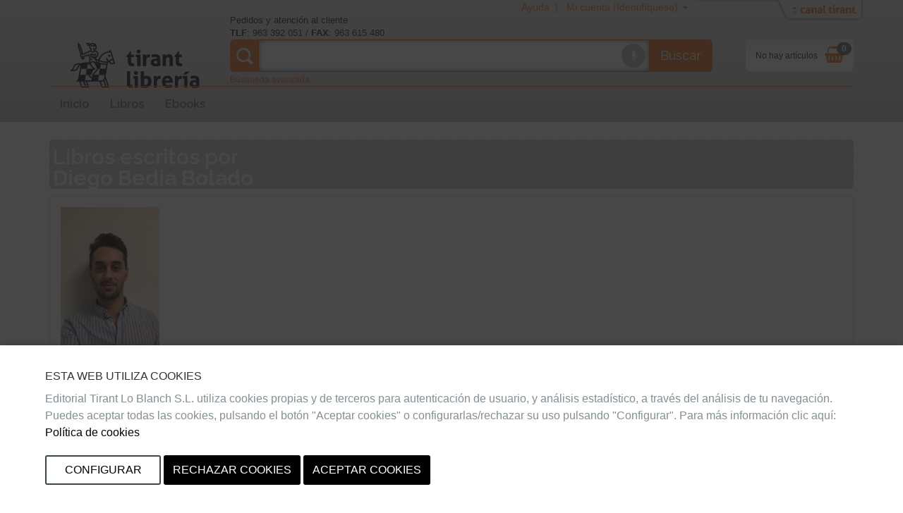

--- FILE ---
content_type: text/html;charset=ISO-8859-1
request_url: https://libreria.tirant.com/es/carrito.jsp?_nocache=1769427974241
body_size: 1050
content:





























<a  class="carritolink visible-xs-block"  title="Cesta de la compra"  href="https://libreria.tirant.com/es/servlet/bypass"  >
	<i class="fa fa-shopping-basket fa-2x fa-fw"></i>
	<span class="badge">0</span>
</a>

<div class="carritoContainer hidden-xs">
		
			
			
			
			&nbsp;No hay art&iacute;culos
			
		
		<a id="carritoResumenLink" class="carritolink" title="Cesta de la compra" title="Cesta de la compra">
			<i class="fa fa-shopping-basket fa-2x fa-fw"></i>
			<span class="badge">0</span>
		</a>
		<div id="carritoContainerItems" class="dropdown-menu dropdown-menu-right">
			<ul class="resumen_pedido" aria-labelledby="dropdownCarrito">
			
			
				<li><p class="text-center msg_resumen">No hay art&iacute;culos</p></li>
			
			</ul>
		</div>
</div>
<div class="toast_purchase" id="carrito_notification" style="display: none;">
	<button type="button" class="close" aria-label="Close" id="close_notification">
		<span>&times;</span>
	</button>
	<a  href="https://libreria.tirant.com/es/servlet/bypass"  >
		<svg xmlns="http://www.w3.org/2000/svg" width="46.128" height="42" viewBox="0 0 46.128 42" class="basket-ok important">
			<g id="Grupo_6" data-name="Grupo 6" transform="translate(-747.37 -999.259)">
				<path id="cesta" data-name="cesta" d="M25.673,40.363H8.649a2.89,2.89,0,0,1-2.837-2.389L3.222,23.064H2.884a2.791,2.791,0,0,1-2.039-.845,2.88,2.88,0,0,1,0-4.076A2.788,2.788,0,0,1,2.883,17.3H43.245a2.883,2.883,0,1,1,0,5.767h-.338L42.6,24.821a11.5,11.5,0,0,0-15.837-1.615,1.5,1.5,0,0,0-.39.285,1.678,1.678,0,0,0-.13.146,11.5,11.5,0,0,0-.576,16.723Zm-6.934-17.3a1.46,1.46,0,0,0-1.44,1.442v9.371a1.441,1.441,0,0,0,2.883,0V24.506a1.463,1.463,0,0,0-1.442-1.442Zm-8.64,0c-.04,0-.08,0-.121,0a1.4,1.4,0,0,0-.98.508,1.373,1.373,0,0,0-.349,1.046l.721,9.372a1.391,1.391,0,0,0,.462.944,1.409,1.409,0,0,0,.98.382h.111a1.466,1.466,0,0,0,1.329-1.553l-.721-9.371A1.47,1.47,0,0,0,10.1,23.059Zm-1.474-7.2h0l-2.97,0L7.928,5.924a5.51,5.51,0,0,1,2-3.233,5.679,5.679,0,0,1,3.605-1.248H17.3A1.393,1.393,0,0,1,17.726.427,1.391,1.391,0,0,1,18.739,0h8.649A1.391,1.391,0,0,1,28.4.427a1.388,1.388,0,0,1,.429,1.015h3.761A5.679,5.679,0,0,1,36.2,2.691a5.506,5.506,0,0,1,2,3.233l2.274,9.931-2.973,0L35.408,6.578a2.985,2.985,0,0,0-1.026-1.623,2.759,2.759,0,0,0-1.783-.63H28.831a1.462,1.462,0,0,1-1.442,1.441H18.739A1.459,1.459,0,0,1,17.3,4.325H13.536a2.779,2.779,0,0,0-1.791.63,2.976,2.976,0,0,0-1.024,1.623l-2.1,9.279Z" transform="translate(747.37 999.259)"/>
				<path id="check" data-name="check" d="M13.105,3.375a9.73,9.73,0,1,0,9.73,9.73A9.729,9.729,0,0,0,13.105,3.375Zm4.982,7.04L11.833,16.7h0a.845.845,0,0,1-.543.257.819.819,0,0,1-.547-.267l-2.62-2.62a.186.186,0,0,1,0-.267l.833-.833a.181.181,0,0,1,.262,0l2.077,2.077L17,9.3a.185.185,0,0,1,.131-.056h0a.17.17,0,0,1,.131.056l.819.847A.184.184,0,0,1,18.087,10.415Z" transform="translate(768.108 1018.424)"/>
			</g>
		</svg>
	</a>
	<h4></h4><br>
	<span class="toast_txt">A&ntilde;adido a la cesta</span>
</div>
<span id="js_totalCarrito" style="display:none">0.0</span>

